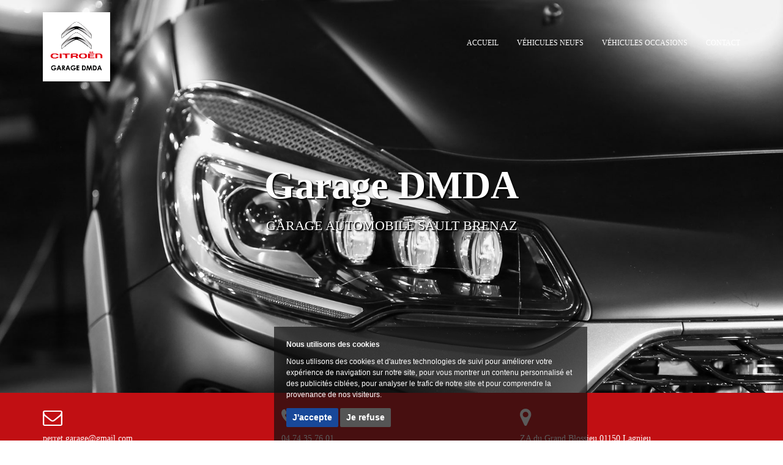

--- FILE ---
content_type: text/html; charset=UTF-8
request_url: https://www.garage-dmda-lagnieu.fr/pp/garage-automobile-sault-brenaz.php
body_size: 3528
content:


<!DOCTYPE html>
<!--[if IE 8 ]><html class="ie ie8" lang="fr"> <![endif]-->
<!--[if (gte IE 9)|!(IE)]><html lang="fr" class="no-js"> <![endif]-->
<html lang="fr">
<head>
<meta charset="UTF-8">
<meta name="viewport" content="width=device-width, initial-scale=1.0">
<meta name="description" content="Garage DMDA - garage automobile Sault brenaz - Situé à Lagnieu dans le département de l'Ain, le Garage DMDA vous accueille pour la vente de véhicules.">
<meta name="author" content="AS&amp;Co Consulting - Garage DMDA">
<meta name="keywords" content="garage automobile Sault brenaz">
<meta name="robot" content="index, follow">

 <!-- Cookie Consent by https://www.FreePrivacyPolicy.com -->
		<script type="text/javascript" src="//www.freeprivacypolicy.com/public/cookie-consent/4.0.0/cookie-consent.js" charset="UTF-8"></script>
		<link rel="stylesheet" type="text/css" href="css/cookies.css" />
		<script type="text/javascript" charset="UTF-8">
			document.addEventListener('DOMContentLoaded', function () {
			cookieconsent.run({"notice_banner_type":"simple","consent_type":"express","palette":"dark","language":"fr","page_load_consent_levels":["strictly-necessary"],"notice_banner_reject_button_hide":false,"preferences_center_close_button_hide":false,"page_refresh_confirmation_buttons":false,"website_name":"","open_preferences_center_selector":"#cookieasco","website_privacy_policy_url":"/mentions-legales.php"});
			});
		</script>
		<!-- Google Analytics -->
		<script type="text/plain" cookie-consent="tracking" async src="https://www.googletagmanager.com/gtag/js?id=UA-66497332-37"></script>
		<script type="text/plain" cookie-consent="tracking">
  			window.dataLayer = window.dataLayer || [];
  			function gtag(){dataLayer.push(arguments);}
  			gtag('js', new Date());
  			gtag('config', 'UA-66497332-37');
		</script>
		<!-- end of Google Analytics-->
		<noscript>Cookie Consent by <a href="https://www.freeprivacypolicy.com/" rel="nofollow noopener">Free Privacy Policy website</a></noscript>
		<!-- End Cookie Consent -->
	
<title>Garage DMDA - garage automobile Sault brenaz</title>

<!-- CSS -->
<!-- Bootstrap core CSS -->
<link href="../assets/bootstrap/css/bootstrap.min.css" rel="stylesheet" media="screen">

<!-- Owl Carousel -->
<link href="../assets/css/owl.theme.css" rel="stylesheet">
<link href="../assets/css/owl.carousel.css" rel="stylesheet">

<!-- Magnific-popup lightbox -->
<link href="../assets/css/magnific-popup.css" rel="stylesheet">

<!-- Simple text rotator -->
<link href="../assets/css/simpletextrotator.css" rel="stylesheet">

<!-- Font Awesome CSS -->
<link href="../assets/css/font-awesome.min.css" rel="stylesheet" media="screen">

<!-- Animate css -->
<link href="../assets/css/animate.css" rel="stylesheet">

<!-- Custom styles CSS -->
<link href="../assets/css/style.css" rel="stylesheet" media="screen">

<!-- Favicon -->
<link rel="shortcut icon" href="../assets/images/logo/favicon.png" type="image/x-icon">
<link rel="icon" href="../assets/images/logo/favicon.png" type="image/x-icon">
</head>
<body>
<div class="wrapper">

<!-- Preloader -->

<div id="preloader">
  <div id="status">
    <div class="status-mes">
      <h4>Garage DMDA</h4>
    </div>
  </div>
</div>

<!-- Navigation start -->

<nav class="navbar navbar-custom navbar-fixed-top" role="navigation">
<div class="container"> 
  
  <!-- Brand and toggle get grouped for better mobile display -->
  <div class="navbar-header">
    <button type="button" class="navbar-toggle" data-toggle="collapse" data-target="#bs-example-navbar-collapse-1"> <span class="sr-only">Toggle navigation</span> <span class="icon-bar"></span> <span class="icon-bar"></span> <span class="icon-bar"></span> </button>
    <div class="navbar-brand responsive"><a title="Accueil - Garage DMDA" href="../index.php"><img alt="Garage DMDA" class="img-responsive" src="../assets/images/logo/logo-dmda.png"></a> </div>
  </div>
  
  <!-- Collect the nav links, forms, and other content for toggling -->
  <div class="collapse navbar-collapse" id="bs-example-navbar-collapse-1">
    <ul class="nav navbar-nav navbar-right">
      <li><a title="Accueil - Garage DMDA" href="../index.php">Accueil</a></li>
      <li><a title="Véhicules Neufs - Garage DMDA" href="http://www.citroen.fr/?gclid=Cj0KEQjwh428BRCnvcyI-5nqjY4BEiQAijebwrUGQ5MnZDW13JJcI0_wbY7nxHIZ_DD4r3mf5vwECd4aAhkc8P8HAQ&dclid=CKbirbaz680CFVKeGwodmB4BOQ">Véhicules neufs</a></li>
      <li><a title="Véhicules occasions - Garage DMDA" href="http://www.citroen-bourgenbresse.fr/occasion-citroen-fr-fr.htm">Véhicules occasions</a></li>
      <li><a title="Contact - Garage DMDA" href="../contact.php">Contact</a></li>
    </ul>
  </div>
  </nav>
  
  <!-- Navigation end --> 
  
  <!-- Intro section start -->
  
  <section id="pp-intro" class="section">
    <div class="container">
      <div class="row">
        <div class="col-md-12">
          <div class="hello wow bounceInDown">
            <h1>Garage DMDA</h1>
            <h3>garage automobile Sault brenaz</h3>
          </div>
         </div>
      </div>
      <!-- .row --> 
      
    </div>
    <!-- .container --> 
    
  </section>
  
  <!-- Intro section end --> 
  
  <!-- Profile contact callout section -->
  
  <section id="profile-contact">
    <div class="container">
      <div class="row">
        <div class="col-sm-4 wow bounceInLeft">
          <div class="profile-item"> <i class="fa fa-envelope-o"></i>
            <h5><a href="mailto:perret.garage@gmail.com">perret.garage@gmail.com</a></h5>
          </div>
        </div>
        <div class="col-sm-4 wow bounceInUp">
          <div class="profile-item"> <i class="fa fa-phone"></i>
            <h5><a href="tel:+33474357601">04 74 35 76 01</a></h5>
          </div>
        </div>
        <div class="col-sm-4 wow bounceInRight">
          <div class="profile-item"> <i class="fa fa-map-marker"></i>
            <h5>ZA du Grand Blossieu 01150 Lagnieu</h5>
          </div>
        </div>
      </div>
      <!-- .row --> 
      
    </div>
    <!-- .container --> 
    
  </section>
  <!-- Profile contact callout section --> 
  
  <!-- Profile section start -->
  
  <section id="profile" class="section">
    <div class="container">
      <div class="row">
        <div class="col-md-12 headline wow bounceInDown">
          <h2>garage automobile Sault brenaz</h2>
          <p>Garage DMDA</p>
        </div>
        <div class="col-md-12 wow bounceInRight">
<p>Situé à Lagnieu dans le département de l'Ain, le Garage DMDA (<strong>garage automobile Sault brenaz</strong>) vous accueille pour la vente de véhicules.
Depuis de nombreuses années, ce sont des professionnels (<strong>garage automobile Sault brenaz</strong>) qualifiés qui vous font part de diverses prestations telles que la vente de véhicules neufs, d'occasion et voitures sans permis de la marque Aixam.
</p><p>Réparateurs agréés, les professionnels (<strong>garage automobile Sault brenaz</strong>) assurent aussi le dépannage et le remorquage de votre voiture en panne.
Pour toute demande d'informations concernant votre automobile et pour un éventuel achat, rendez-vous au Garage DMDA.</p><p>Grâce aux matériels performants au sein de l'atelier, les professionnels (<strong>garage automobile Sault brenaz</strong>) prennent en charge les réparations mécaniques de véhicules toutes marques.
Agent Citroën , ils (<strong>garage automobile Sault brenaz</strong>) vous proposent des véhicules de toutes les gammes de cette marque.
 </p>
		
		</div>
      </div>
      <!-- .row --> 
      
    </div>
    <!-- .container --> 
    
  </section>
  
  <!-- Profile section end --> 
  
  <!-- Contact section start -->
  <section id="contact" class="section">
    <div class="container">
      <div class="row">
        <div class="col-md-12 headline wow bounceInLeft">
          <h2>Contactez-nous !</h2>
          <p>N'hésitez pas à nous contacter pour plus d'informations</p>
        </div>
        <div class="col-md-6 wow bounceInUp">
          <ul class="icon-list">
            <li><i class="fa fa-fw fa-map-marker"></i>ZA du Grand Blossieu 01150 Lagnieu</li>
            <li><i class="fa fa-fw fa-phone"></i><a href="tel:+33474357601">04 74 35 76 01</a></li>
            <li><i class="fa fa-fw fa-fax"></i>04 74 40 11 74</li>
            <li><i class="fa fa-fw fa-envelope-o"></i><a href="mailto:perret.garage@gmail.com">perret.garage@gmail.com</a></li>
            <li><i class="fa fa-fw fa-globe"></i><a href="http://www.garage-dmda-lagnieu.fr/">www.garage-dmda-lagnieu.fr</a></li>
          </ul>
        </div>
        <div class="col-md-6 wow bounceInRight">
          <form id="main-contact-form" class="contact-form" name="contact-form" method="post" action="../assets/php/traitement.php" role="form">
            <div class="row">
              <div class="col-md-12">
                <div class="form-group">
                  <input required type="text" name="name" class="form-control" id="inputname" placeholder="Nom" value="">
                </div>
                <div class="form-group">
                  <input required type="text" name="prenom" class="form-control" id="inputprenom" placeholder="Prénom" value="">
                </div>
                <div class="form-group">
                  <input required type="email" name="email" class="form-control" id="inputemail" placeholder="E-Mail" value="">
                </div>
                <div class="form-group">
                  <input required type="tel" name="tel" class="form-control" id="inputtel" placeholder="Téléphone" value="">
                </div>
                <textarea required id="message" name="message" class="form-control" placeholder="Message..." rows="6"></textarea>
                <label for="checkspam"><b>NE PAS</b> cocher (vérification anti-spam)</label>
                <input type="checkbox" name="antispam" id="checkspam">
                <div class="form-group">
                  <button id="envoyer" type="submit" value="envoyer" name="envoyer" class="btn btn-custom-1"> <i class="fa fa-bullhorn icon-before"></i> Envoyer </button>
                </div>
              </div>
            </div>
          </form>
          <div class="ajax-response"></div>
        </div>
      </div>
      <!-- .row --> 
      
    </div>
    <!-- .container --> 
    
  </section>
  
  <!-- Contact section end --> 
  
  <!-- Footer start -->
  
  <footer id="footer">
    <div class="container">
      <div class="row">
        <div class="col-md-12">
          <p class="copy">&copy;
            2016 - 2026            Garage DMDA - Tous droits réservés - <a title="mentions légales" href="../mentionslegales.php">Mentions Légales</a>. Site réalisé par <a title="As&amp;Co" href="http://www.ascoconsulting.com/">As&amp;Co Consulting</a></p>
        </div>
		<div id="pp" class="col-md-12">
		</div>
      </div>
      <!-- .row --> 
      
    </div>
    <!-- .container --> 
    
  </footer>
  
  <!-- Footer end --> 
  
</div>
<!-- .wrapper --> 

<!-- Javascript files --> 
<!-- jQuery --> 
<script src="../assets/js/jquery-1.11.0.min.js"></script> 
<!-- Bootstrap JS --> 
<script src="../assets/bootstrap/js/bootstrap.min.js"></script> 
<!-- Background slider --> 
<script src="../assets/js/jquery.backstretch.min.js"></script> 
<!-- OwlCarousel --> 
<script src="../assets/js/owl.carousel.min.js"></script> 
<!-- Modal for portfolio --> 
<script src="../assets/js/jquery.magnific-popup.min.js"></script> 
<!-- Text rotator --> 
<script src="../assets/js/jquery.simple-text-rotator.min.js"></script> 
<!-- Waypoints --> 
<script src="../assets/js/jquery.waypoints.js"></script> 
<!-- CountTo  --> 
<script src="../assets/js/jquery.countTo.js"></script> 
<!-- WOW - Reveal Animations When You Scroll --> 
<script src="../assets/js/wow.min.js"></script> 
<!-- Smooth scroll --> 
<script src="../assets/js/smoothscroll.js"></script> 
<!-- Fitvids --> 
<script src="../assets/js/jquery.fitvids.js"></script> 
<!-- Custom scripts --> 
<script src="../assets/js/custom.js"></script>
</body>
</html>
	

--- FILE ---
content_type: text/html; charset=UTF-8
request_url: https://www.garage-dmda-lagnieu.fr/pp/css/cookies.css
body_size: 4229
content:


<!DOCTYPE html>
<html lang="fr">
<head>
<meta charset="UTF-8">
<meta name="viewport" content="width=device-width, initial-scale=1.0">
<meta name="description" content="Garage DMDA - 01150 Lagnieu - Situé à Lagnieu dans le département de l'Ain, le Garage DMDA vous accueille pour la vente de véhicules.">
<meta name="author" content="As&amp;Co Consulting - Garage DMDA">
<meta name="robot" content="index, follow">



<title>Garage DMDA - 01150 Lagnieu</title>

 <!-- Cookie Consent by https://www.FreePrivacyPolicy.com -->
		<script type="text/javascript" src="//www.freeprivacypolicy.com/public/cookie-consent/4.0.0/cookie-consent.js" charset="UTF-8"></script>
		<link rel="stylesheet" type="text/css" href="css/cookies.css" />
		<script type="text/javascript" charset="UTF-8">
			document.addEventListener('DOMContentLoaded', function () {
			cookieconsent.run({"notice_banner_type":"simple","consent_type":"express","palette":"dark","language":"fr","page_load_consent_levels":["strictly-necessary"],"notice_banner_reject_button_hide":false,"preferences_center_close_button_hide":false,"page_refresh_confirmation_buttons":false,"website_name":"","open_preferences_center_selector":"#cookieasco","website_privacy_policy_url":"/mentions-legales.php"});
			});
		</script>
		<!-- Google Analytics -->
		<script type="text/plain" cookie-consent="tracking" async src="https://www.googletagmanager.com/gtag/js?id=UA-66497332-37"></script>
		<script type="text/plain" cookie-consent="tracking">
  			window.dataLayer = window.dataLayer || [];
  			function gtag(){dataLayer.push(arguments);}
  			gtag('js', new Date());
  			gtag('config', 'UA-66497332-37');
		</script>
		<!-- end of Google Analytics-->
		<noscript>Cookie Consent by <a href="https://www.freeprivacypolicy.com/" rel="nofollow noopener">Free Privacy Policy website</a></noscript>
		<!-- End Cookie Consent -->
	
<!-- CSS -->
<!-- Bootstrap core CSS -->
<link href="assets/bootstrap/css/bootstrap.min.css" rel="stylesheet" media="screen">

<!-- Owl Carousel -->
<link href="assets/css/owl.theme.css" rel="stylesheet">
<link href="assets/css/owl.carousel.css" rel="stylesheet">

<!-- Magnific-popup lightbox -->
<link href="assets/css/magnific-popup.css" rel="stylesheet">

<!-- Simple text rotator -->
<link href="assets/css/simpletextrotator.css" rel="stylesheet">

<!-- Font Awesome CSS -->
<link href="assets/css/font-awesome.min.css" rel="stylesheet" media="screen">

<!-- Animate css -->
<link href="assets/css/animate.css" rel="stylesheet">

<!-- Custom styles CSS -->
<link href="assets/css/style.css" rel="stylesheet" media="screen">

<!-- Favicon -->
<link rel="shortcut icon" href="assets/images/logo/favicon.png" type="image/x-icon">
<link rel="icon" href="assets/images/logo/favicon.png" type="image/x-icon">
</head>
<body>
<div class="wrapper">

<!-- Preloader -->

<div id="preloader">
  <div id="status">
    <div class="status-mes">
      <h4>Garage DMDA</h4>
    </div>
  </div>
</div>

<!-- Navigation start -->

<nav class="navbar navbar-custom navbar-fixed-top" role="navigation">
<div class="container"> 
  
  <!-- Brand and toggle get grouped for better mobile display -->
  <div class="navbar-header">
    <button type="button" class="navbar-toggle" data-toggle="collapse" data-target="#bs-example-navbar-collapse-1"> <span class="sr-only">Toggle navigation</span> <span class="icon-bar"></span> <span class="icon-bar"></span> <span class="icon-bar"></span> </button>
    <div class="navbar-brand responsive"><a title="Accueil - Garage DMDA" href="index.php"><img alt="Garage DMDA" class="img-responsive" src="assets/images/logo/logo-dmda.png"></a> </div>
  </div>
  
  <!-- Collect the nav links, forms, and other content for toggling -->
  <div class="collapse navbar-collapse" id="bs-example-navbar-collapse-1">
    <ul class="nav navbar-nav navbar-right">
      <li><a title="Accueil - Garage DMDA" href="index.php">Accueil</a></li>
      <li><a title="Véhicules Neufs - Garage DMDA" href="http://www.citroen.fr/?gclid=Cj0KEQjwh428BRCnvcyI-5nqjY4BEiQAijebwrUGQ5MnZDW13JJcI0_wbY7nxHIZ_DD4r3mf5vwECd4aAhkc8P8HAQ&dclid=CKbirbaz680CFVKeGwodmB4BOQ">Véhicules neufs</a></li>
      <li><a title="Véhicules occasions - Garage DMDA" href="http://www.citroen-bourgenbresse.fr/occasion-citroen-fr-fr.htm">Véhicules occasions</a></li>
      <li><a title="Contact - Garage DMDA" href="contact.php">Contact</a></li>
    </ul>
  </div>
  </div>
  </nav>
  
  <!-- Navigation end --> 
  
  <!-- Intro section start -->
  
  <section id="intro" class="section">
    <div class="container">
      <div class="row">
        <div class="col-md-12">
          <div class="hello wow bounceInDown">
            <h1>Garage DMDA</h1>
            <h3><span class="rotate">ZA du Grand Blossieu 01150 Lagnieu | Tél.: 04 74 35 76 01 | Mail : perret.garage@gmail.com</span></h3>
          </div>
          <a href="#profile">
          <div class="mouse-icon">
            <div class="wheel"></div>
          </div>
          </a> </div>
      </div>
      <!-- .row --> 
      
    </div>
    <!-- .container --> 
    
  </section>
  
  <!-- Intro section end --> 
  
  <!-- Profile contact callout section -->
  
  <section id="profile-contact">
    <div class="container">
      <div class="row">
        <div class="col-sm-4 wow bounceInLeft">
          <div class="profile-item"> <i class="fa fa-envelope-o"></i>
            <h5><a href="mailto:perret.garage@gmail.com">perret.garage@gmail.com</a></h5>
          </div>
        </div>
        <div class="col-sm-4 wow bounceInUp">
          <div class="profile-item"> <i class="fa fa-phone"></i>
            <h5><a href="tel:+33474357601">04 74 35 76 01</a></h5>
          </div>
        </div>
        <div class="col-sm-4 wow bounceInRight">
          <div class="profile-item"> <i class="fa fa-map-marker"></i>
            <h5>ZA du Grand Blossieu 01150 Lagnieu</h5>
          </div>
        </div>
      </div>
      <!-- .row --> 
      
    </div>
    <!-- .container --> 
    
  </section>
  
  <!-- Profile contact callout section --> 
  
  <!-- Profile section start -->
  
  <section id="profile" class="section">
    <div class="container">
      <div class="row">
        <div class="col-md-12 headline wow bounceInDown">
          <h2>Bienvenue au garage DMDA</h2>
        </div>
        <div id="slide" class="col-md-6 hidden-xs wow bounceInLeft">
          
          <img class="img-responsive" src="assets/images/garage/garage.jpg" alt="Garage - Garage DMDA">

  
        </div>
        <div class="col-md-6 col-sm-12 wow bounceInRight">
          <h3>Votre agent Citroën à Lagnieu</h3>
          <p>Situé à Lagnieu dans le département de l'Ain, le Garage DMDA vous accueille pour la vente de véhicules.</p>
          <p>Depuis de nombreuses années, ce sont des professionnels qualifiés qui vous font part de diverses prestations telles que la vente de véhicules neufs, d'occasion et voitures sans permis de la marque Aixam.</p>
          <p>Grâce aux matériels performants au sein de l'atelier, les professionnels prennent en charge les réparations mécaniques de véhicules toutes marques.</p>
          <p>Agent Citroën , ils vous proposent des véhicules de toutes les gammes de cette marque.</p>
          <p>Réparateurs agréés, les professionnels assurent aussi le dépannage et le remorquage de votre voiture en panne.</p>
          <p>Pour toute demande d'informations concernant votre automobile et pour un éventuel achat, rendez-vous au Garage DMDA.</p>
        </div>
      </div>
      <!-- .row --> 
      
    </div>
    <!-- .container --> 
    
  </section>
  
  <!-- Profile section end --> 
  
  <!-- Callout section start -->
  
  <section id="stats" class="callout">
    <div class="container">
      <div class="row">
        <div class="col-md-3 col-sm-12 hidden-xs wow bounceInLeft">
          <h3>Nos Marques</h3>
        </div>
        <div class="col-md-offset-3 col-md-3 col-sm-4 wow bounceInUp">
          <div class="logo-marque"> <img src="assets/images/logo/logo-citroen.png" alt="Logo Citroen" class="logo-responsive img-center"/> </div>
        </div>
        <div class="col-md-3 col-sm-4 wow bounceInRight">
          <div class="logo-marque"> <img src="assets/images/logo/logo-aixam.png" alt="logo Aixam" class="logo-responsive img-center"/> </div>
        </div>
      </div>
      <!-- .row --> 
      
    </div>
    <!-- .container --> 
    
  </section>
  
  <!-- Callout section end --> 
  
  <!-- Services section start -->
  
  <section id="services" class="section">
    <div class="container">
      <div class="row">
        <div class="col-md-12 headline wow bounceInDown">
          <h2>Notre Garage</h2>
          <p>Réparateur agréé Citroën et Voiture sans permis</p>
        </div>
        <div class="col-md-12">
          <div class="row">
            <div class="col-sm-4 wow bounceInLeft">
              <div class="service">
                <div class="icon"> <i class="fa fa-car"></i> </div>
                <h4>Vente</h4>
                <div class="text">
                  <ul>
                    <li>Véhicules neufs</li>
                    <li>Véhicules occasions</li>
                    <li>Voiture sans permis</li>
                  </ul>
                </div>
              </div>
            </div>
            <div class="col-sm-4 wow bounceInUp">
              <div class="service">
                <div class="icon"> <i class="fa fa-wrench"></i> </div>
                <h4>Dépannage</h4>
                <div class="text">
                  <ul>
                    <li>Dépannage</li>
                    <li>Remorquage</li>
                  </ul>
                </div>
              </div>
            </div>
            <div class="col-sm-4 wow bounceInRight">
              <div class="service">
                <div class="icon"> <i class="fa fa-cog"></i> </div>
                <h4>Réparation</h4>
                <div class="text">
                  <ul>
                    <li>Réparations mécaniques</li>
                    <li>Réparations toutes marques</li>
                  </ul>
                </div>
              </div>
            </div>
          </div>
          <!-- .row --> 
          
        </div>
        <!-- .col-md-12 --> 
        
      </div>
      <!-- .row --> 
      
    </div>
    <!-- .container --> 
    
  </section>
  
  <!-- Services section end --> 
  
  <!-- Contact section start -->
  
  <section id="contact" class="section">
    <div class="container">
      <div class="row">
        <div class="col-md-12 headline wow bounceInLeft">
          <h2>Contactez-nous !</h2>
          <p>N'hésitez pas à nous contacter pour plus d'informations</p>
        </div>
        <div class="col-md-6 wow bounceInUp">
          <ul class="icon-list">
            <li><i class="fa fa-fw fa-map-marker"></i>ZA du Grand Blossieu 01150 Lagnieu</li>
            <li><i class="fa fa-fw fa-phone"></i><a href="tel:+33474357601">04 74 35 76 01</a></li>
            <li><i class="fa fa-fw fa-fax"></i>04 74 40 11 74</li>
            <li><i class="fa fa-fw fa-envelope-o"></i><a href="mailto:perret.garage@gmail.com">perret.garage@gmail.com</a></li>
            <li><i class="fa fa-fw fa-globe"></i><a href="http://www.garage-dmda-lagnieu.fr/">www.garage-dmda-lagnieu.fr</a></li>
          </ul>
        </div>
        <div class="col-md-6 wow bounceInRight">
          <form id="main-contact-form" class="contact-form" name="contact-form" method="post" action="assets/php/traitement.php" role="form">
            <div class="row">
              <div class="col-md-12">
                <div class="form-group">
                  <input required type="text" name="name" class="form-control" id="inputname" placeholder="Nom" value="">
                </div>
                <div class="form-group">
                  <input required type="text" name="prenom" class="form-control" id="inputprenom" placeholder="Prénom" value="">
                </div>
                <div class="form-group">
                  <input required type="email" name="email" class="form-control" id="inputemail" placeholder="E-Mail" value="">
                </div>
                <div class="form-group">
                  <input required type="tel" name="tel" class="form-control" id="inputtel" placeholder="Téléphone" value="">
                </div>
                <textarea required id="message" name="message" class="form-control" placeholder="Message..." rows="6"></textarea>
                <label for="checkspam"><b>NE PAS</b> cocher (vérification anti-spam)</label>
                <input type="checkbox" name="antispam" id="checkspam" checked>
                <div class="form-group">
                  <button id="envoyer" type="submit" value="envoyer" name="envoyer" class="btn btn-custom-1"> <i class="fa fa-bullhorn icon-before"></i> Envoyer </button>
                </div>
              </div>
            </div>
          </form>
          <div class="ajax-response"></div>
        </div>
      </div>
      <!-- .row --> 
      
    </div>
    <!-- .container --> 
    
  </section>
  
  <!-- Contact section end --> 
  
  <!-- Footer start -->
  
  <footer id="footer">
    <div class="container">
      <div class="row">
        <div class="col-md-12">
          <p class="copy">&copy;
            2016 - 2026            Garage DMDA - Tous droits réservés - <a title="mentions légales" href="mentionslegales.php">Mentions Légales</a>. Site réalisé par <a title="As&amp;Co" href="http://www.ascoconsulting.com/">As&amp;Co Consulting</a></p>
        </div>
        <div id="pp" class="col-md-12"> <a href="pp/citroen-lagnieu.php">Citroen Lagnieu</a> <a href="pp/citroen-sault-brenaz.php">Citroen Sault brenaz</a> <a href="pp/citroen-leyment.php">Citroen Leyment</a> <a href="pp/citroen-vaux-en-bugey.php">Citroen Vaux en bugey</a> <a href="pp/citroen-saint-sorlin-en-bugey.php">Citroen Saint sorlin en bugey</a> <a href="pp/garage-automobile-lagnieu.php">Garage automobile Lagnieu</a> <a href="pp/garage-automobile-sault-brenaz.php">Garage automobile Sault brenaz</a> <a href="pp/garage-automobile-leyment.php">Garage automobile Leyment</a> <a href="pp/garage-automobile-vaux-en-bugey.php">Garage automobile Vaux en bugey</a> <a href="pp/garage-automobile-saint-sorlin-en-bugey.php">Garage automobile Saint sorlin en bugey</a> <a href="pp/reparation-toutes-marques-lagnieu.php">Reparation toutes marques Lagnieu</a> <a href="pp/reparation-toutes-marques-sault-brenaz.php">Reparation toutes marques Sault brenaz</a> <a href="pp/reparation-toutes-marques-leyment.php">Reparation toutes marques Leyment</a> <a href="pp/reparation-toutes-marques-vaux-en-bugey.php">Reparation toutes marques Vaux en bugey</a> <a href="pp/reparation-toutes-marques-saint-sorlin-en-bugey.php">Reparation toutes marques Saint sorlin en bugey</a> <a href="pp/vehicules-neufs-lagnieu.php">Vehicules neufs Lagnieu</a> <a href="pp/vehicules-neufs-sault-brenaz.php">Vehicules neufs Sault brenaz</a> <a href="pp/vehicules-neufs-leyment.php">Vehicules neufs Leyment</a> <a href="pp/vehicules-neufs-vaux-en-bugey.php">Vehicules neufs Vaux en bugey</a> <a href="pp/vehicules-neufs-saint-sorlin-en-bugey.php">Vehicules neufs Saint sorlin en bugey</a> <a href="pp/vehicules-occasions-lagnieu.php">Vehicules occasions Lagnieu</a> <a href="pp/vehicules-occasions-sault-brenaz.php">Vehicules occasions Sault brenaz</a> <a href="pp/vehicules-occasions-leyment.php">Vehicules occasions Leyment</a> <a href="pp/vehicules-occasions-vaux-en-bugey.php">Vehicules occasions Vaux en bugey</a> <a href="pp/vehicules-occasions-saint-sorlin-en-bugey.php">Vehicules occasions Saint sorlin en bugey</a> <a href="pp/depannage-lagnieu.php">Depannage Lagnieu</a> <a href="pp/depannage-sault-brenaz.php">Depannage Sault brenaz</a> <a href="pp/depannage-leyment.php">Depannage Leyment</a> <a href="pp/depannage-vaux-en-bugey.php">Depannage Vaux en bugey</a> <a href="pp/depannage-saint-sorlin-en-bugey.php">Depannage Saint sorlin en bugey</a> </div>
      </div>
      <!-- .row --> 
      
    </div>
    <!-- .container --> 
    
  </footer>
  
  <!-- Footer end --> 
  
</div>
<!-- .wrapper --> 

<!-- Javascript files -->
	<!-- jQuery -->
	<script src="assets/js/jquery-1.11.0.min.js"></script>
	<!-- Bootstrap JS -->
	<script src="assets/bootstrap/js/bootstrap.min.js"></script>
	<!-- Background slider -->
	<script src="assets/js/jquery.backstretch.min.js"></script>
	<!-- Modal for portfolio -->
	<script src="assets/js/jquery.magnific-popup.min.js"></script>
	<!-- Text rotator -->
	<script src="assets/js/jquery.simple-text-rotator.min.js"></script>
	<!-- Waypoints -->
	<script src="assets/js/jquery.waypoints.js"></script>
	<!-- CountTo  -->
	<script src="assets/js/jquery.countTo.js"></script>
	<!-- WOW - Reveal Animations When You Scroll -->
	<script src="assets/js/wow.min.js"></script>   
	<!-- Smooth scroll -->
	<script src="assets/js/smoothscroll.js"></script>
	<!-- Fitvids -->
	<script src="assets/js/jquery.fitvids.js"></script>
	<!-- Custom scripts -->
	<script src="assets/js/custom.js"></script>



</body>
</html>

--- FILE ---
content_type: text/html; charset=UTF-8
request_url: https://www.garage-dmda-lagnieu.fr/assets/js/owl.carousel.min.js
body_size: 4229
content:


<!DOCTYPE html>
<html lang="fr">
<head>
<meta charset="UTF-8">
<meta name="viewport" content="width=device-width, initial-scale=1.0">
<meta name="description" content="Garage DMDA - 01150 Lagnieu - Situé à Lagnieu dans le département de l'Ain, le Garage DMDA vous accueille pour la vente de véhicules.">
<meta name="author" content="As&amp;Co Consulting - Garage DMDA">
<meta name="robot" content="index, follow">



<title>Garage DMDA - 01150 Lagnieu</title>

 <!-- Cookie Consent by https://www.FreePrivacyPolicy.com -->
		<script type="text/javascript" src="//www.freeprivacypolicy.com/public/cookie-consent/4.0.0/cookie-consent.js" charset="UTF-8"></script>
		<link rel="stylesheet" type="text/css" href="css/cookies.css" />
		<script type="text/javascript" charset="UTF-8">
			document.addEventListener('DOMContentLoaded', function () {
			cookieconsent.run({"notice_banner_type":"simple","consent_type":"express","palette":"dark","language":"fr","page_load_consent_levels":["strictly-necessary"],"notice_banner_reject_button_hide":false,"preferences_center_close_button_hide":false,"page_refresh_confirmation_buttons":false,"website_name":"","open_preferences_center_selector":"#cookieasco","website_privacy_policy_url":"/mentions-legales.php"});
			});
		</script>
		<!-- Google Analytics -->
		<script type="text/plain" cookie-consent="tracking" async src="https://www.googletagmanager.com/gtag/js?id=UA-66497332-37"></script>
		<script type="text/plain" cookie-consent="tracking">
  			window.dataLayer = window.dataLayer || [];
  			function gtag(){dataLayer.push(arguments);}
  			gtag('js', new Date());
  			gtag('config', 'UA-66497332-37');
		</script>
		<!-- end of Google Analytics-->
		<noscript>Cookie Consent by <a href="https://www.freeprivacypolicy.com/" rel="nofollow noopener">Free Privacy Policy website</a></noscript>
		<!-- End Cookie Consent -->
	
<!-- CSS -->
<!-- Bootstrap core CSS -->
<link href="assets/bootstrap/css/bootstrap.min.css" rel="stylesheet" media="screen">

<!-- Owl Carousel -->
<link href="assets/css/owl.theme.css" rel="stylesheet">
<link href="assets/css/owl.carousel.css" rel="stylesheet">

<!-- Magnific-popup lightbox -->
<link href="assets/css/magnific-popup.css" rel="stylesheet">

<!-- Simple text rotator -->
<link href="assets/css/simpletextrotator.css" rel="stylesheet">

<!-- Font Awesome CSS -->
<link href="assets/css/font-awesome.min.css" rel="stylesheet" media="screen">

<!-- Animate css -->
<link href="assets/css/animate.css" rel="stylesheet">

<!-- Custom styles CSS -->
<link href="assets/css/style.css" rel="stylesheet" media="screen">

<!-- Favicon -->
<link rel="shortcut icon" href="assets/images/logo/favicon.png" type="image/x-icon">
<link rel="icon" href="assets/images/logo/favicon.png" type="image/x-icon">
</head>
<body>
<div class="wrapper">

<!-- Preloader -->

<div id="preloader">
  <div id="status">
    <div class="status-mes">
      <h4>Garage DMDA</h4>
    </div>
  </div>
</div>

<!-- Navigation start -->

<nav class="navbar navbar-custom navbar-fixed-top" role="navigation">
<div class="container"> 
  
  <!-- Brand and toggle get grouped for better mobile display -->
  <div class="navbar-header">
    <button type="button" class="navbar-toggle" data-toggle="collapse" data-target="#bs-example-navbar-collapse-1"> <span class="sr-only">Toggle navigation</span> <span class="icon-bar"></span> <span class="icon-bar"></span> <span class="icon-bar"></span> </button>
    <div class="navbar-brand responsive"><a title="Accueil - Garage DMDA" href="index.php"><img alt="Garage DMDA" class="img-responsive" src="assets/images/logo/logo-dmda.png"></a> </div>
  </div>
  
  <!-- Collect the nav links, forms, and other content for toggling -->
  <div class="collapse navbar-collapse" id="bs-example-navbar-collapse-1">
    <ul class="nav navbar-nav navbar-right">
      <li><a title="Accueil - Garage DMDA" href="index.php">Accueil</a></li>
      <li><a title="Véhicules Neufs - Garage DMDA" href="http://www.citroen.fr/?gclid=Cj0KEQjwh428BRCnvcyI-5nqjY4BEiQAijebwrUGQ5MnZDW13JJcI0_wbY7nxHIZ_DD4r3mf5vwECd4aAhkc8P8HAQ&dclid=CKbirbaz680CFVKeGwodmB4BOQ">Véhicules neufs</a></li>
      <li><a title="Véhicules occasions - Garage DMDA" href="http://www.citroen-bourgenbresse.fr/occasion-citroen-fr-fr.htm">Véhicules occasions</a></li>
      <li><a title="Contact - Garage DMDA" href="contact.php">Contact</a></li>
    </ul>
  </div>
  </div>
  </nav>
  
  <!-- Navigation end --> 
  
  <!-- Intro section start -->
  
  <section id="intro" class="section">
    <div class="container">
      <div class="row">
        <div class="col-md-12">
          <div class="hello wow bounceInDown">
            <h1>Garage DMDA</h1>
            <h3><span class="rotate">ZA du Grand Blossieu 01150 Lagnieu | Tél.: 04 74 35 76 01 | Mail : perret.garage@gmail.com</span></h3>
          </div>
          <a href="#profile">
          <div class="mouse-icon">
            <div class="wheel"></div>
          </div>
          </a> </div>
      </div>
      <!-- .row --> 
      
    </div>
    <!-- .container --> 
    
  </section>
  
  <!-- Intro section end --> 
  
  <!-- Profile contact callout section -->
  
  <section id="profile-contact">
    <div class="container">
      <div class="row">
        <div class="col-sm-4 wow bounceInLeft">
          <div class="profile-item"> <i class="fa fa-envelope-o"></i>
            <h5><a href="mailto:perret.garage@gmail.com">perret.garage@gmail.com</a></h5>
          </div>
        </div>
        <div class="col-sm-4 wow bounceInUp">
          <div class="profile-item"> <i class="fa fa-phone"></i>
            <h5><a href="tel:+33474357601">04 74 35 76 01</a></h5>
          </div>
        </div>
        <div class="col-sm-4 wow bounceInRight">
          <div class="profile-item"> <i class="fa fa-map-marker"></i>
            <h5>ZA du Grand Blossieu 01150 Lagnieu</h5>
          </div>
        </div>
      </div>
      <!-- .row --> 
      
    </div>
    <!-- .container --> 
    
  </section>
  
  <!-- Profile contact callout section --> 
  
  <!-- Profile section start -->
  
  <section id="profile" class="section">
    <div class="container">
      <div class="row">
        <div class="col-md-12 headline wow bounceInDown">
          <h2>Bienvenue au garage DMDA</h2>
        </div>
        <div id="slide" class="col-md-6 hidden-xs wow bounceInLeft">
          
          <img class="img-responsive" src="assets/images/garage/garage.jpg" alt="Garage - Garage DMDA">

  
        </div>
        <div class="col-md-6 col-sm-12 wow bounceInRight">
          <h3>Votre agent Citroën à Lagnieu</h3>
          <p>Situé à Lagnieu dans le département de l'Ain, le Garage DMDA vous accueille pour la vente de véhicules.</p>
          <p>Depuis de nombreuses années, ce sont des professionnels qualifiés qui vous font part de diverses prestations telles que la vente de véhicules neufs, d'occasion et voitures sans permis de la marque Aixam.</p>
          <p>Grâce aux matériels performants au sein de l'atelier, les professionnels prennent en charge les réparations mécaniques de véhicules toutes marques.</p>
          <p>Agent Citroën , ils vous proposent des véhicules de toutes les gammes de cette marque.</p>
          <p>Réparateurs agréés, les professionnels assurent aussi le dépannage et le remorquage de votre voiture en panne.</p>
          <p>Pour toute demande d'informations concernant votre automobile et pour un éventuel achat, rendez-vous au Garage DMDA.</p>
        </div>
      </div>
      <!-- .row --> 
      
    </div>
    <!-- .container --> 
    
  </section>
  
  <!-- Profile section end --> 
  
  <!-- Callout section start -->
  
  <section id="stats" class="callout">
    <div class="container">
      <div class="row">
        <div class="col-md-3 col-sm-12 hidden-xs wow bounceInLeft">
          <h3>Nos Marques</h3>
        </div>
        <div class="col-md-offset-3 col-md-3 col-sm-4 wow bounceInUp">
          <div class="logo-marque"> <img src="assets/images/logo/logo-citroen.png" alt="Logo Citroen" class="logo-responsive img-center"/> </div>
        </div>
        <div class="col-md-3 col-sm-4 wow bounceInRight">
          <div class="logo-marque"> <img src="assets/images/logo/logo-aixam.png" alt="logo Aixam" class="logo-responsive img-center"/> </div>
        </div>
      </div>
      <!-- .row --> 
      
    </div>
    <!-- .container --> 
    
  </section>
  
  <!-- Callout section end --> 
  
  <!-- Services section start -->
  
  <section id="services" class="section">
    <div class="container">
      <div class="row">
        <div class="col-md-12 headline wow bounceInDown">
          <h2>Notre Garage</h2>
          <p>Réparateur agréé Citroën et Voiture sans permis</p>
        </div>
        <div class="col-md-12">
          <div class="row">
            <div class="col-sm-4 wow bounceInLeft">
              <div class="service">
                <div class="icon"> <i class="fa fa-car"></i> </div>
                <h4>Vente</h4>
                <div class="text">
                  <ul>
                    <li>Véhicules neufs</li>
                    <li>Véhicules occasions</li>
                    <li>Voiture sans permis</li>
                  </ul>
                </div>
              </div>
            </div>
            <div class="col-sm-4 wow bounceInUp">
              <div class="service">
                <div class="icon"> <i class="fa fa-wrench"></i> </div>
                <h4>Dépannage</h4>
                <div class="text">
                  <ul>
                    <li>Dépannage</li>
                    <li>Remorquage</li>
                  </ul>
                </div>
              </div>
            </div>
            <div class="col-sm-4 wow bounceInRight">
              <div class="service">
                <div class="icon"> <i class="fa fa-cog"></i> </div>
                <h4>Réparation</h4>
                <div class="text">
                  <ul>
                    <li>Réparations mécaniques</li>
                    <li>Réparations toutes marques</li>
                  </ul>
                </div>
              </div>
            </div>
          </div>
          <!-- .row --> 
          
        </div>
        <!-- .col-md-12 --> 
        
      </div>
      <!-- .row --> 
      
    </div>
    <!-- .container --> 
    
  </section>
  
  <!-- Services section end --> 
  
  <!-- Contact section start -->
  
  <section id="contact" class="section">
    <div class="container">
      <div class="row">
        <div class="col-md-12 headline wow bounceInLeft">
          <h2>Contactez-nous !</h2>
          <p>N'hésitez pas à nous contacter pour plus d'informations</p>
        </div>
        <div class="col-md-6 wow bounceInUp">
          <ul class="icon-list">
            <li><i class="fa fa-fw fa-map-marker"></i>ZA du Grand Blossieu 01150 Lagnieu</li>
            <li><i class="fa fa-fw fa-phone"></i><a href="tel:+33474357601">04 74 35 76 01</a></li>
            <li><i class="fa fa-fw fa-fax"></i>04 74 40 11 74</li>
            <li><i class="fa fa-fw fa-envelope-o"></i><a href="mailto:perret.garage@gmail.com">perret.garage@gmail.com</a></li>
            <li><i class="fa fa-fw fa-globe"></i><a href="http://www.garage-dmda-lagnieu.fr/">www.garage-dmda-lagnieu.fr</a></li>
          </ul>
        </div>
        <div class="col-md-6 wow bounceInRight">
          <form id="main-contact-form" class="contact-form" name="contact-form" method="post" action="assets/php/traitement.php" role="form">
            <div class="row">
              <div class="col-md-12">
                <div class="form-group">
                  <input required type="text" name="name" class="form-control" id="inputname" placeholder="Nom" value="">
                </div>
                <div class="form-group">
                  <input required type="text" name="prenom" class="form-control" id="inputprenom" placeholder="Prénom" value="">
                </div>
                <div class="form-group">
                  <input required type="email" name="email" class="form-control" id="inputemail" placeholder="E-Mail" value="">
                </div>
                <div class="form-group">
                  <input required type="tel" name="tel" class="form-control" id="inputtel" placeholder="Téléphone" value="">
                </div>
                <textarea required id="message" name="message" class="form-control" placeholder="Message..." rows="6"></textarea>
                <label for="checkspam"><b>NE PAS</b> cocher (vérification anti-spam)</label>
                <input type="checkbox" name="antispam" id="checkspam" checked>
                <div class="form-group">
                  <button id="envoyer" type="submit" value="envoyer" name="envoyer" class="btn btn-custom-1"> <i class="fa fa-bullhorn icon-before"></i> Envoyer </button>
                </div>
              </div>
            </div>
          </form>
          <div class="ajax-response"></div>
        </div>
      </div>
      <!-- .row --> 
      
    </div>
    <!-- .container --> 
    
  </section>
  
  <!-- Contact section end --> 
  
  <!-- Footer start -->
  
  <footer id="footer">
    <div class="container">
      <div class="row">
        <div class="col-md-12">
          <p class="copy">&copy;
            2016 - 2026            Garage DMDA - Tous droits réservés - <a title="mentions légales" href="mentionslegales.php">Mentions Légales</a>. Site réalisé par <a title="As&amp;Co" href="http://www.ascoconsulting.com/">As&amp;Co Consulting</a></p>
        </div>
        <div id="pp" class="col-md-12"> <a href="pp/citroen-lagnieu.php">Citroen Lagnieu</a> <a href="pp/citroen-sault-brenaz.php">Citroen Sault brenaz</a> <a href="pp/citroen-leyment.php">Citroen Leyment</a> <a href="pp/citroen-vaux-en-bugey.php">Citroen Vaux en bugey</a> <a href="pp/citroen-saint-sorlin-en-bugey.php">Citroen Saint sorlin en bugey</a> <a href="pp/garage-automobile-lagnieu.php">Garage automobile Lagnieu</a> <a href="pp/garage-automobile-sault-brenaz.php">Garage automobile Sault brenaz</a> <a href="pp/garage-automobile-leyment.php">Garage automobile Leyment</a> <a href="pp/garage-automobile-vaux-en-bugey.php">Garage automobile Vaux en bugey</a> <a href="pp/garage-automobile-saint-sorlin-en-bugey.php">Garage automobile Saint sorlin en bugey</a> <a href="pp/reparation-toutes-marques-lagnieu.php">Reparation toutes marques Lagnieu</a> <a href="pp/reparation-toutes-marques-sault-brenaz.php">Reparation toutes marques Sault brenaz</a> <a href="pp/reparation-toutes-marques-leyment.php">Reparation toutes marques Leyment</a> <a href="pp/reparation-toutes-marques-vaux-en-bugey.php">Reparation toutes marques Vaux en bugey</a> <a href="pp/reparation-toutes-marques-saint-sorlin-en-bugey.php">Reparation toutes marques Saint sorlin en bugey</a> <a href="pp/vehicules-neufs-lagnieu.php">Vehicules neufs Lagnieu</a> <a href="pp/vehicules-neufs-sault-brenaz.php">Vehicules neufs Sault brenaz</a> <a href="pp/vehicules-neufs-leyment.php">Vehicules neufs Leyment</a> <a href="pp/vehicules-neufs-vaux-en-bugey.php">Vehicules neufs Vaux en bugey</a> <a href="pp/vehicules-neufs-saint-sorlin-en-bugey.php">Vehicules neufs Saint sorlin en bugey</a> <a href="pp/vehicules-occasions-lagnieu.php">Vehicules occasions Lagnieu</a> <a href="pp/vehicules-occasions-sault-brenaz.php">Vehicules occasions Sault brenaz</a> <a href="pp/vehicules-occasions-leyment.php">Vehicules occasions Leyment</a> <a href="pp/vehicules-occasions-vaux-en-bugey.php">Vehicules occasions Vaux en bugey</a> <a href="pp/vehicules-occasions-saint-sorlin-en-bugey.php">Vehicules occasions Saint sorlin en bugey</a> <a href="pp/depannage-lagnieu.php">Depannage Lagnieu</a> <a href="pp/depannage-sault-brenaz.php">Depannage Sault brenaz</a> <a href="pp/depannage-leyment.php">Depannage Leyment</a> <a href="pp/depannage-vaux-en-bugey.php">Depannage Vaux en bugey</a> <a href="pp/depannage-saint-sorlin-en-bugey.php">Depannage Saint sorlin en bugey</a> </div>
      </div>
      <!-- .row --> 
      
    </div>
    <!-- .container --> 
    
  </footer>
  
  <!-- Footer end --> 
  
</div>
<!-- .wrapper --> 

<!-- Javascript files -->
	<!-- jQuery -->
	<script src="assets/js/jquery-1.11.0.min.js"></script>
	<!-- Bootstrap JS -->
	<script src="assets/bootstrap/js/bootstrap.min.js"></script>
	<!-- Background slider -->
	<script src="assets/js/jquery.backstretch.min.js"></script>
	<!-- Modal for portfolio -->
	<script src="assets/js/jquery.magnific-popup.min.js"></script>
	<!-- Text rotator -->
	<script src="assets/js/jquery.simple-text-rotator.min.js"></script>
	<!-- Waypoints -->
	<script src="assets/js/jquery.waypoints.js"></script>
	<!-- CountTo  -->
	<script src="assets/js/jquery.countTo.js"></script>
	<!-- WOW - Reveal Animations When You Scroll -->
	<script src="assets/js/wow.min.js"></script>   
	<!-- Smooth scroll -->
	<script src="assets/js/smoothscroll.js"></script>
	<!-- Fitvids -->
	<script src="assets/js/jquery.fitvids.js"></script>
	<!-- Custom scripts -->
	<script src="assets/js/custom.js"></script>



</body>
</html>

--- FILE ---
content_type: text/css
request_url: https://www.garage-dmda-lagnieu.fr/assets/css/style.css
body_size: 3406
content:
/**
 * Support: web-master72@yandex.ru;
 * Author: web-master72
 * 
 *
/* ---------------------------------------------- /*
 * General styles
/* ---------------------------------------------- */

.freeprivacypolicy-com---nb-simple {right: 25%!important;max-width: 40%!important;}.cc-nb-main-container {padding: 2rem!important;}.freeprivacypolicy-com---palette-dark.freeprivacypolicy-com---nb {background-color: #111111b0!important;}.cc-nb-text {font-size: 12px!important;}.cc-nb-title { font-size: 12px!important;}.cc-nb-reject{background-color:#555!important;color:white!important;}.cc-nb-okagree{background-color:#184899!important;color:white!important;}.cc-nb-changep{display:none;}

@import url(http://fonts.googleapis.com/css?family=Montserrat:400,700);
@import url(http://fonts.googleapis.com/css?family=Raleway:400,300,700);

@-webkit-keyframes pp{ 
	from { opacity: 0; filter: alpha(opacity = 0); -moz-opacity: 0; } 
	99% { opacity: 0; filter: alpha(opacity = 0); -moz-opacity: 0; }
	to { opacity: 1; filter: alpha(opacity = 100); -moz-opacity: 1; } 
}
@-moz-keyframes pp{ 
from { opacity: 0; filter: alpha(opacity = 0); -moz-opacity: 0; } 
	99% { opacity: 0; filter: alpha(opacity = 0); -moz-opacity: 0; }
	to { opacity: 1; filter: alpha(opacity = 100); -moz-opacity: 1; } 
} 
@-ms-keyframes pp{
from { opacity: 0; filter: alpha(opacity = 0); -moz-opacity: 0; } 
	99% { opacity: 0; filter: alpha(opacity = 0); -moz-opacity: 0; }
	to { opacity: 1; filter: alpha(opacity = 100); -moz-opacity: 1; } 
} 
@-o-keyframes pp{
from { opacity: 0; filter: alpha(opacity = 0); -moz-opacity: 0; } 
	99% { opacity: 0; filter: alpha(opacity = 0); -moz-opacity: 0; }
	to { opacity: 1; filter: alpha(opacity = 100); -moz-opacity: 1; } 
} 
@keyframes pp{ 
from { opacity: 0; filter: alpha(opacity = 0); -moz-opacity: 0; } 
	99% { opacity: 0; filter: alpha(opacity = 0); -moz-opacity: 0; }
	to { opacity: 1; filter: alpha(opacity = 100); -moz-opacity: 1; } 
} 



body {
	font: 300 15px/1.6 'Raleway', serif, sans-serif;
	color: #545454;
}

img {
	max-width: 100%;
	height: auto;
}

a {
	color: #c10f13;
}

a:hover {
	color: #C4C4C4;
}

.logo-responsive{
	max-width:150px;
	height:auto;
	display:block;
}

.img-center{
	margin:0 auto;
}

/* ---------------------------------------------- /*
 * Typography
/* ---------------------------------------------- */

h1, h2, h3, h4, h5, h6 {
	font: 400 46px/1.2 'Montserrat', serif, sans-serif;
	margin: 5px 0 5px;
	color: #222;
}

h1 {
	font-size: 64px;
	font-weight: 700;
	margin: 5px 0 15px;
}

h2 {
	font-size: 40px;
	font-weight: 700;
}

h3 {
	font-size: 22px;
	text-transform: uppercase;
	margin: 5px 0 15px;
}

h4 {
	font-size: 16px;
	margin: 5px 0 10px;
}

h5 {
	font-size: 14px;
}

h6 {
	font-size: 13px;
}

/* ---------------------------------------------- /*
 * Transition elsements
/* ---------------------------------------------- */

a,
.btn,
.navbar,
.form-control,
.portfolio-item-description {
	-webkit-transition: all 0.125s ease-in-out 0s;
	   -moz-transition: all 0.125s ease-in-out 0s;
		-ms-transition: all 0.125s ease-in-out 0s;
		 -o-transition: all 0.125s ease-in-out 0s;
			transition: all 0.125s ease-in-out 0s;
}

.portfolio-item-preview {
	-webkit-transition: all 0.3s ease-in-out 0s;
	   -moz-transition: all 0.3s ease-in-out 0s;
		-ms-transition: all 0.3s ease-in-out 0s;
		 -o-transition: all 0.3s ease-in-out 0s;
			transition: all 0.3s ease-in-out 0s;
}

/* ---------------------------------------------- /*
 * Reset box-shadow
/* ---------------------------------------------- */

.btn,
.panel,
.progress,
.form-control,
.modal-content,
.form-control:hover, 
.form-control:focus {
	-webkit-box-shadow: none;
			box-shadow: none;
}

/* ---------------------------------------------- /*
 * Reset border-radius
/* ---------------------------------------------- */

.btn,
.label,
.alert,
.avatar,
.progress,
.form-control,
.modal-content,
.panel-group .panel,
.widget-social li a {
	-webkit-border-radius: 3px;
	   -moz-border-radius: 3px;
		 -o-border-radius: 3px;
			border-radius: 3px;
}

/* ---------------------------------------------- /*
 * Inputs styles
/* ---------------------------------------------- */

.form-control {
	background: #FFF;
	border: 2px solid #C4C4C4;
	height: 54px;
	font-size: 14px;
	padding: 15px;
	color: #777;
}

.input-lg, .form-horizontal .form-group-lg .form-control {
	height: 62px;
}

.input-sm, .form-horizontal .form-group-sm .form-control {
	height: 40px;
	font-size: 12px;
}

/* ---------------------------------------------- /*
 * Custom button style
/* ---------------------------------------------- */

.btn {
	font-weight: 700;
	font-size: 14px;
	padding: 17px 27px;
	border: 0;
}

.btn:hover, .btn:focus, .btn:active, .btn.active {
	outline: inherit !important;
}

/* Button icons */

.btn .icon-before {
	margin-right: 6px;
}

.btn .icon-after {
	margin-left: 6px;
}

/* Button size */

.btn-lg, .btn-group-lg > .btn {
	padding: 22px 24px;
	font-size: 14px;
}

.btn-sm, .btn-group-sm > .btn {
	padding: 11px 18px;
	font-weight: 400;
	font-size: 12px;
}

.btn-xs, .btn-group-xs > .btn {
	padding: 7px 14px;
	font-size: 10px;
}

.btn-list .btn {
	margin-bottom: 5px;
}

/* Button types*/

.btn-default {
	background: #EEEEEE;
}

.btn-custom-1, .btn-custom-2 {
	background: transparent;
	border: 2px solid #c10f13;
	padding: 15px 25px;
}

.btn-custom-2 {
	border: 2px solid #222;
}

.btn-custom-1:hover, .btn-custom-1:focus, .btn-custom-1:active, .btn-custom-1.active {
	background: #c10f13;
	border: 2px solid #c10f13;
	color: #FFF;
}

.btn-custom-2:hover, .btn-custom-2:focus, .btn-custom-2:active, .btn-custom-2.active {
	background: #222;
	border: 2px solid #222;
	color: #FFF;
}

/* ---------------------------------------------- /*
 * Alerts style
/* ---------------------------------------------- */

.alert {
	border: 0;
}

/* ---------------------------------------------- /*
 * Skill-bars
/* ---------------------------------------------- */

.skill-bar {
	background: #C4C4C4;
	display: table;
	height: 4px;
	width: 100%;
	margin: 10px -2px 20px -2px;
}

.skill-bar .skill-rate-on {
	background: #353535;
}

.skill-rate-on, .skill-rate-off {
	display: table-cell;
	border-left: 2px solid #FFF;
	border-right: 2px solid #FFF;
}

/* ---------------------------------------------- /*
 * Progress bars
/* ---------------------------------------------- */

.progress {
	background: #E5E5E5;
	margin-top: 10px;
	margin-bottom: 20px;
}

.progress-bar {
	background: #353535;
	box-shadow: none;
}

/* ---------------------------------------------- /*
 * Tabs
/* ---------------------------------------------- */

.nav-pills, .nav-tabs {
	margin-bottom: 20px;
}

.nav-pills > li > a {
	border-radius: 3px;
}

.nav-tabs > li > a {
	border-radius: 3px 3px 0 0;
}

/* ---------------------------------------------- /*
 * Panels
/* ---------------------------------------------- */

.panel {
	border: 0;
}

.panel-body {
	background: #f5f5f5;
}

.panel-group .panel-heading + .panel-collapse > .panel-body {
	border: 0;
}

/* ---------------------------------------------- /*
 * Modal
/* ---------------------------------------------- */

.modal-content {
	border: 0;
}

/* ---------------------------------------------- /*
 * Labels
/* ---------------------------------------------- */

.label {
	padding: .2em .6em .2em;
	font-size: 70%;
}

.label-custom-1 {
	background: #c10f13;
}

.label-custom-2 {
	background: #222;
}

/* ---------------------------------------------- /*
 * General
/* ---------------------------------------------- */

.wrapper {
	overflow: hidden;
}

.section, .callout {
	position: relative;
	padding: 120px 0;
}

.callout {
	background: #F5F5F5;
}

.headline {
	margin: 0 0 60px;
}

.headline p {
	font-weight: 700;
	color: #C4C4C4;
}

.callout-btn {
	margin-top: 10px;
}

.rotate {
	text-shadow: 0 0 0 !important;
}

.nomargin {
	margin: 0 !important;
}

.long-down {
	margin-bottom: 40px;
}

.icon-list {
	list-style: none;
	padding: 0px;
}

.icon-list > li > i {
	margin-right: 6px;
}

h3 > .fa {
	font-size: 24px;
	margin-right: 6px;
}

.mouse-icon {
	position: relative;
	border: 2px solid #fff;
	border-radius: 16px;
	height: 50px;
	width: 30px;
	margin: 0 auto;
	display: block;
	z-index: 10;
}

.mouse-icon .wheel {
	-webkit-animation-name: drop;
	-webkit-animation-duration: 1s;
	-webkit-animation-timing-function: linear;
	-webkit-animation-delay: 0s;
	-webkit-animation-iteration-count: infinite;
	-webkit-animation-play-state: running;
	animation-name: drop;
	animation-duration: 1s;
	animation-timing-function: linear;
	animation-delay: 0s;
	animation-iteration-count: infinite;
	animation-play-state: running;
}

.mouse-icon .wheel {
	position: relative;
	border-radius: 10px;
	background: #fff;
	width: 4px;
	height: 10px;
	top: 4px;
	margin-left: auto;
	margin-right: auto;
}

@-webkit-keyframes drop	{
	0%   { top:5px;  opacity: 0;}
	30%  { top:10px; opacity: 1;}
	100% { top:25px; opacity: 0;}
}

@keyframes drop	{
	0%   { top:5px;  opacity: 0;}
	30%  { top:10px; opacity: 1;}
	100% { top:25px; opacity: 0;}
}

/* ---------------------------------------------- /*
 * Navigation
/* ---------------------------------------------- */

.navbar {
	background: none;
	border-radius: 0;
	border: 0;
	padding: 20px 0;
	text-transform: uppercase;
	color: #FFF !important;
}

.navbar-nav{
	margin:2.2% 0;
}

.navbar-custom .nav li a:hover, 
.navbar-custom .nav li a:focus, 
.navbar-custom .nav li.active {
	background: none;
	outline: 0;
	color: #c10f13;
}

.navbar-custom .navbar-brand {
	font: 700 18px/1.2 'Montserrat', serif, sans-serif;
	color: #FFF;
}

.navbar-header{
	background:#fff;
}

.navbar-brand {
    height: auto;
    margin: 0 !important;
    max-width: 110px;
    padding: 5px 10px;
    position: relative;
    transition: all 0.3s ease-in-out 0s;
}

.navbar-custom .navbar-nav > li.active {
	border-bottom: 3px solid #FFF;
}

.navbar-custom .navbar-toggle .icon-bar {
	background: #FFF;
}

.navbar-custom .navbar-nav > li > a,
.navbar-custom .navbar-nav .dropdown-menu > li > a {
	color: #FFF;
	font-size: 12px;
}

.navbar-color,
.custom-collapse {
	background: #FFF;
	box-shadow: 0 0 4px rgba(0, 0, 0, .2);
	padding: 0;
}

.navbar-color .navbar-brand,
.custom-collapse .navbar-brand,
.navbar-color .navbar-nav > li > a,
.navbar-color .navbar-nav .dropdown-menu > li > a,
.custom-collapse .navbar-nav > li > a,
.custom-collapse .navbar-nav .dropdown-menu > li > a {
	color: #222;
}

.navbar-color .navbar-nav > li.active {
	border-bottom: 3px solid #222;
}

.custom-collapse .navbar-nav {
	text-align: left;
}

.custom-collapse .navbar-nav > li.active {
	border: 0;
}

.navbar-color .navbar-toggle .icon-bar,
.custom-collapse .navbar-toggle .icon-bar {
	background: #222;
}

/* ---------------------------------------------- /*
 * Intro
/* ---------------------------------------------- */

#intro {
	padding: 260px 0 160px 0;
	text-align: center;
	color: #FFF;
}

#intro h1, #intro h2, #intro h3, #intro h4, #intro h5, #intro h6 {
	color: #FFF;
	text-shadow:2px 2px 2px #000,1px 1px 1px #000;
}

/* ---------------------------------------------- /*
 * Contact
/* ---------------------------------------------- */

#contact-intro{
	padding: 260px 0 160px 0;
	background:url(../images/bg-contact.jpg) no-repeat #fff;
	background-size:cover;
	text-align: center;
	color: #FFF;
}

#contact-intro h1, #contact-intro h2, #contact-intro h3, #contact-intro h4, #contact-intro h5, #contact-intro h6 {
	color: #FFF;
	text-shadow:2px 2px 2px #000,1px 1px 1px #000;
}

/* ---------------------------------------------- /*
 * PP
/* ---------------------------------------------- */

#pp-intro{
	padding: 260px 0 160px 0;
	background:url(../images/bg3.jpg) no-repeat #fff;
	background-size:cover;
	text-align: center;
	color: #FFF;
}

#pp-intro h1, #pp-intro h2, #pp-intro h3, #pp-intro h4, #pp-intro h5, #pp-intro h6 {
	color: #FFF;
	text-shadow:2px 2px 2px #000,1px 1px 1px #000;
}

/* ---------------------------------------------- /*
 * Mentions Légales
/* ---------------------------------------------- */

#mentions-intro{
	padding: 260px 0 160px 0;
	background:url(../images/bg-mentions.jpg) no-repeat #fff;
	background-size:cover;
	text-align: center;
	color: #FFF;
}

#mentions-intro h1, #mentions-intro h2, #mentions-intro h3, #mentions-intro h4, #mentions-intro h5, #mentions-intro h6 {
	color: #FFF;
	text-shadow:2px 2px 2px #000,1px 1px 1px #000;
}

.hello {
	margin: 0 0 100px;
}

/* ---------------------------------------------- /*
 * Profile-contact
/* ---------------------------------------------- */

#profile-contact {
	background:#c10f13;
	box-shadow: 0 0 4px rgba(0, 0, 0, .2);
	padding: 20px 0;
}

#profile-contact h5{
	color:#FFF;
}

#profile-contact a{
	color:#FFF;
}

.profile-item i {
	display: block;
	line-height: 42px;
	font-size: 32px;
	color: #fff;
}

.profile-widget {
	margin-bottom: 40px;
}

.widget-social {
	padding: 0;
	margin: 0;
}

.widget-social li {
	display: inline-block;
	margin-right: 5px;
}

.widget-social li a {
	background: #2e2e2e;
	text-align: center;
	display: block;
	width: 40px;
	height: 40px;
	line-height: 40px;
	font-size: 1.25em;
	color: #FFF;
}

.widget-social li a:hover {
	background: #c10f13;
}

.stat .stat-icon {
	margin-bottom: 10px;
	font-size: 32px;
	color: #222;
}

.stat .stat-icon i {
	margin-right: 10px;
}

/* ---------------------------------------------- /*
 * Service
/* ---------------------------------------------- */

.service {
	margin: 0 0 40px;
}

.service .icon {
	font-size: 32px;
	margin: 0 0 5px;
	color: #222;
}

/* ---------------------------------------------- /*
 * Resume
/* ---------------------------------------------- */

.resume-items {
	margin-bottom: 40px;
}

.resume-place {
	margin-bottom: 20px;
}

.resume-place > i,
.resume-place > h4 > i {
	color: #C4C4C4;
	font-size: 14px;
	margin-right: 5px;
}

/* ---------------------------------------------- /*
 * Clients
/* ---------------------------------------------- */

.owl-theme .owl-item {
	text-align: center;
}

.owl-theme .owl-controls .owl-page span {
	margin: 0 4px;
}

.owl-theme .owl-controls .owl-page span {
	border-radius: 0;
	width: 40px;
	height: 4px;
}

.owl-theme .owl-controls .owl-pagination {
	margin-top: 20px;
}

/* ---------------------------------------------- /*
 * Portfolio
/* ---------------------------------------------- */

.portfolio-item {
	margin-bottom: 20px;
	overflow: hidden;
}

.portfolio-item-preview {
	position: relative;
}

.portfolio-item:hover .portfolio-item-preview {
	-webkit-transform: scale(1.1) rotate(2deg);
	   -moz-transform: scale(1.3) rotate(3deg);
		-ms-transform: scale(1.3) rotate(3deg);
		 -o-transform: scale(1.3) rotate(3deg);
			transform: scale(1.2) rotate(3deg);
}

.portfolio-item:hover .portfolio-item-description {
	opacity: 1;
	bottom: 0;
}

.portfolio-item-description {
	background: rgba(255, 255, 255, .85);
	position: absolute;
	right: 0;
	bottom: -70px;
	left: 0;
	padding: 25px;
	text-align: center;
	opacity: 0;
	color: #222;
}

/* ---------------------------------------------- /*
 * Contact
/* ---------------------------------------------- */

#contact {
	background:url(../images/fond-footer.jpg) no-repeat #18191a;
	background-size:cover;
	color: #FFF;
}

#contact h1, #contact h2, #contact h3, #contact h4, #contact h5, #contact h6 {
	color: #FFF;
}

#contact .form-control {
	border: 0;
}

.ajax-response {
	margin-top: 15px;
}

#footer {
	background: #c10f13;
	padding: 20px 0;
	color: #FFF;
}

#footer a{
	color: #FFF;
}

#footer .copy {
	font-size: 12px;
	margin: 5px 0;
}

/* ---------------------------------------------- /*
 * Preloader
/* ---------------------------------------------- */

#preloader {
	background: #FFF;
	bottom: 0;
	left: 0;
	position: fixed;
	right: 0;
	top: 0;
	z-index: 9999;
}

#status, .status-mes {
	background-image: url(../images/488.GIF);
	background-position: center;
	background-repeat: no-repeat;
	height: 200px;
	left: 50%;
	margin: -100px 0 0 -100px;
	position: absolute;
	top: 50%;
	width: 200px;
}

.status-mes {
	background: none;
	left: 0;
	margin: 0;
	text-align: center;
	top: 65%; 
}

.status-mes h4 {
	color: #222;
	margin-top: 30px;
}

/* ---------------------------------------------- /*
 * Media
/* ---------------------------------------------- */

@media (max-width: 767px) {

	.wrapper {
		text-align: center;
	}

	#profile-contact .profile-item {
		margin: 0 0 20px;
	}

	#stats .stat {
		margin: 0 0 20px;
	}

}

a.pp:link { 
	text-decoration:none;  
	color: #FFF;
	cursor:default;
}
a.pp:visited {
    color: #FFF;
    cursor:default;
}
a.pp:active {
    color:#FFF;
    cursor:default;
}
a.pp:hover {
    color:#FFF;
    text-decoration: none;
    cursor:default;
}

#pp{
	font-size:10px;
	line-height:8px;
	-webkit-animation: pp 322s ease 0s forwards; 
	-moz-animation: pp 322s ease 0s forwards; 
	-ms-animation: pp 322s ease 0s forwards; 
	-o-animation: pp 322s ease 0s forwards; 
	animation: pp 322s ease 0s forwards; 
}






--- FILE ---
content_type: application/javascript
request_url: https://www.garage-dmda-lagnieu.fr/assets/js/jquery.waypoints.js
body_size: 3649
content:
// Generated by CoffeeScript 1.6.2
/*
jQuery Waypoints - v2.0.4
Copyright (c) 2011-2014 Caleb Troughton
Dual licensed under the MIT license and GPL license.
https://github.com/imakewebthings/jquery-waypoints/blob/master/licenses.txt
*/


(function() {
    var __indexOf = [].indexOf || function(item) {
            for (var i = 0, l = this.length; i < l; i++) {
                if (i in this && this[i] === item) return i;
            }
            return -1;
        },
        __slice = [].slice;

    (function(root, factory) {
        if (typeof define === 'function' && define.amd) {
            return define('waypoints', ['jquery'], function($) {
                return factory($, root);
            });
        } else {
            return factory(root.jQuery, root);
        }
    })(this, function($, window) {
        var $w, Context, Waypoint, allWaypoints, contextCounter, contextKey, contexts, isTouch, jQMethods, methods, resizeEvent, scrollEvent, waypointCounter, waypointKey, wp, wps;

        $w = $(window);
        isTouch = __indexOf.call(window, 'ontouchstart') >= 0;
        allWaypoints = {
            horizontal: {},
            vertical: {}
        };
        contextCounter = 1;
        contexts = {};
        contextKey = 'waypoints-context-id';
        resizeEvent = 'resize.waypoints';
        scrollEvent = 'scroll.waypoints';
        waypointCounter = 1;
        waypointKey = 'waypoints-waypoint-ids';
        wp = 'waypoint';
        wps = 'waypoints';
        Context = (function() {
            function Context($element) {
                var _this = this;

                this.$element = $element;
                this.element = $element[0];
                this.didResize = false;
                this.didScroll = false;
                this.id = 'context' + contextCounter++;
                this.oldScroll = {
                    x: $element.scrollLeft(),
                    y: $element.scrollTop()
                };
                this.waypoints = {
                    horizontal: {},
                    vertical: {}
                };
                this.element[contextKey] = this.id;
                contexts[this.id] = this;
                $element.bind(scrollEvent, function() {
                    var scrollHandler;

                    if (!(_this.didScroll || isTouch)) {
                        _this.didScroll = true;
                        scrollHandler = function() {
                            _this.doScroll();
                            return _this.didScroll = false;
                        };
                        return window.setTimeout(scrollHandler, $[wps].settings.scrollThrottle);
                    }
                });
                $element.bind(resizeEvent, function() {
                    var resizeHandler;

                    if (!_this.didResize) {
                        _this.didResize = true;
                        resizeHandler = function() {
                            $[wps]('refresh');
                            return _this.didResize = false;
                        };
                        return window.setTimeout(resizeHandler, $[wps].settings.resizeThrottle);
                    }
                });
            }

            Context.prototype.doScroll = function() {
                var axes,
                _this = this;

                axes = {
                    horizontal: {
                        newScroll: this.$element.scrollLeft(),
                        oldScroll: this.oldScroll.x,
                        forward: 'right',
                        backward: 'left'
                    },
                    vertical: {
                        newScroll: this.$element.scrollTop(),
                        oldScroll: this.oldScroll.y,
                        forward: 'down',
                        backward: 'up'
                    }
                };
                if (isTouch && (!axes.vertical.oldScroll || !axes.vertical.newScroll)) {
                    $[wps]('refresh');
                }
                $.each(axes, function(aKey, axis) {
                    var direction, isForward, triggered;

                    triggered = [];
                    isForward = axis.newScroll > axis.oldScroll;
                    direction = isForward ? axis.forward : axis.backward;
                    $.each(_this.waypoints[aKey], function(wKey, waypoint) {
                        var _ref, _ref1;

                        if ((axis.oldScroll < (_ref = waypoint.offset) && _ref <= axis.newScroll)) {
                            return triggered.push(waypoint);
                        } else if ((axis.newScroll < (_ref1 = waypoint.offset) && _ref1 <= axis.oldScroll)) {
                            return triggered.push(waypoint);
                        }
                    });
                    triggered.sort(function(a, b) {
                        return a.offset - b.offset;
                    });
                    if (!isForward) {
                        triggered.reverse();
                    }
                    return $.each(triggered, function(i, waypoint) {
                        if (waypoint.options.continuous || i === triggered.length - 1) {
                            return waypoint.trigger([direction]);
                        }
                    });
                });
                return this.oldScroll = {
                    x: axes.horizontal.newScroll,
                    y: axes.vertical.newScroll
                };
            };

            Context.prototype.refresh = function() {
                var axes, cOffset, isWin,
                _this = this;

                isWin = $.isWindow(this.element);
                cOffset = this.$element.offset();
                this.doScroll();
                axes = {
                    horizontal: {
                        contextOffset: isWin ? 0 : cOffset.left,
                        contextScroll: isWin ? 0 : this.oldScroll.x,
                        contextDimension: this.$element.width(),
                        oldScroll: this.oldScroll.x,
                        forward: 'right',
                        backward: 'left',
                        offsetProp: 'left'
                    },
                    vertical: {
                        contextOffset: isWin ? 0 : cOffset.top,
                        contextScroll: isWin ? 0 : this.oldScroll.y,
                        contextDimension: isWin ? $[wps]('viewportHeight') : this.$element.height(),
                        oldScroll: this.oldScroll.y,
                        forward: 'down',
                        backward: 'up',
                        offsetProp: 'top'
                    }
                };
                return $.each(axes, function(aKey, axis) {
                    return $.each(_this.waypoints[aKey], function(i, waypoint) {
                        var adjustment, elementOffset, oldOffset, _ref, _ref1;

                        adjustment = waypoint.options.offset;
                        oldOffset = waypoint.offset;
                        elementOffset = $.isWindow(waypoint.element) ? 0 : waypoint.$element.offset()[axis.offsetProp];
                        if ($.isFunction(adjustment)) {
                            adjustment = adjustment.apply(waypoint.element);
                        } else if (typeof adjustment === 'string') {
                            adjustment = parseFloat(adjustment);
                            if (waypoint.options.offset.indexOf('%') > -1) {
                                adjustment = Math.ceil(axis.contextDimension * adjustment / 100);
                            }
                        }
                        waypoint.offset = elementOffset - axis.contextOffset + axis.contextScroll - adjustment;
                        if ((waypoint.options.onlyOnScroll && (oldOffset != null)) || !waypoint.enabled) {
                            return;
                        }
                        if (oldOffset !== null && (oldOffset < (_ref = axis.oldScroll) && _ref <= waypoint.offset)) {
                            return waypoint.trigger([axis.backward]);
                        } else if (oldOffset !== null && (oldOffset > (_ref1 = axis.oldScroll) && _ref1 >= waypoint.offset)) {
                            return waypoint.trigger([axis.forward]);
                        } else if (oldOffset === null && axis.oldScroll >= waypoint.offset) {
                            return waypoint.trigger([axis.forward]);
                        }
                    });
                });
            };

            Context.prototype.checkEmpty = function() {
                if ($.isEmptyObject(this.waypoints.horizontal) && $.isEmptyObject(this.waypoints.vertical)) {
                    this.$element.unbind([resizeEvent, scrollEvent].join(' '));
                    return delete contexts[this.id];
                }
            };

            return Context;

        })();
        Waypoint = (function() {
            function Waypoint($element, context, options) {
                var idList, _ref;

                options = $.extend({}, $.fn[wp].defaults, options);
                if (options.offset === 'bottom-in-view') {
                    options.offset = function() {
                        var contextHeight;

                        contextHeight = $[wps]('viewportHeight');
                        if (!$.isWindow(context.element)) {
                            contextHeight = context.$element.height();
                        }
                        return contextHeight - $(this).outerHeight();
                    };
                }
                this.$element = $element;
                this.element = $element[0];
                this.axis = options.horizontal ? 'horizontal' : 'vertical';
                this.callback = options.handler;
                this.context = context;
                this.enabled = options.enabled;
                this.id = 'waypoints' + waypointCounter++;
                this.offset = null;
                this.options = options;
                context.waypoints[this.axis][this.id] = this;
                allWaypoints[this.axis][this.id] = this;
                idList = (_ref = this.element[waypointKey]) != null ? _ref : [];
                idList.push(this.id);
                this.element[waypointKey] = idList;
            }

            Waypoint.prototype.trigger = function(args) {
                if (!this.enabled) {
                    return;
                }
                if (this.callback != null) {
                    this.callback.apply(this.element, args);
                }
                if (this.options.triggerOnce) {
                    return this.destroy();
                }
            };

            Waypoint.prototype.disable = function() {
                return this.enabled = false;
            };

            Waypoint.prototype.enable = function() {
                this.context.refresh();
                return this.enabled = true;
            };

            Waypoint.prototype.destroy = function() {
                delete allWaypoints[this.axis][this.id];
                delete this.context.waypoints[this.axis][this.id];
                return this.context.checkEmpty();
            };

            Waypoint.getWaypointsByElement = function(element) {
                var all, ids;

                ids = element[waypointKey];
                if (!ids) {
                    return [];
                }
                all = $.extend({}, allWaypoints.horizontal, allWaypoints.vertical);
                return $.map(ids, function(id) {
                    return all[id];
                });
            };

            return Waypoint;

        })();
        methods = {
            init: function(f, options) {
                var _ref;

                if (options == null) {
                    options = {};
                }
                if ((_ref = options.handler) == null) {
                    options.handler = f;
                }
                this.each(function() {
                    var $this, context, contextElement, _ref1;

                    $this = $(this);
                    contextElement = (_ref1 = options.context) != null ? _ref1 : $.fn[wp].defaults.context;
                    if (!$.isWindow(contextElement)) {
                        contextElement = $this.closest(contextElement);
                    }
                    contextElement = $(contextElement);
                    context = contexts[contextElement[0][contextKey]];
                    if (!context) {
                        context = new Context(contextElement);
                    }
                    return new Waypoint($this, context, options);
                });
                $[wps]('refresh');
                return this;
            },
            disable: function() {
                return methods._invoke.call(this, 'disable');
            },
            enable: function() {
                return methods._invoke.call(this, 'enable');
            },
            destroy: function() {
                return methods._invoke.call(this, 'destroy');
            },
            prev: function(axis, selector) {
                return methods._traverse.call(this, axis, selector, function(stack, index, waypoints) {
                    if (index > 0) {
                        return stack.push(waypoints[index - 1]);
                    }
                });
            },
            next: function(axis, selector) {
                return methods._traverse.call(this, axis, selector, function(stack, index, waypoints) {
                    if (index < waypoints.length - 1) {
                        return stack.push(waypoints[index + 1]);
                    }
                });
            },
            _traverse: function(axis, selector, push) {
                var stack, waypoints;

                if (axis == null) {
                    axis = 'vertical';
                }
                if (selector == null) {
                    selector = window;
                }
                waypoints = jQMethods.aggregate(selector);
                stack = [];
                this.each(function() {
                    var index;

                    index = $.inArray(this, waypoints[axis]);
                    return push(stack, index, waypoints[axis]);
                });
                return this.pushStack(stack);
            },
            _invoke: function(method) {
                this.each(function() {
                    var waypoints;

                    waypoints = Waypoint.getWaypointsByElement(this);
                    return $.each(waypoints, function(i, waypoint) {
                        waypoint[method]();
                        return true;
                    });
                });
                return this;
            }
        };
        $.fn[wp] = function() {
            var args, method;

            method = arguments[0], args = 2 <= arguments.length ? __slice.call(arguments, 1) : [];
            if (methods[method]) {
                return methods[method].apply(this, args);
            } else if ($.isFunction(method)) {
                return methods.init.apply(this, arguments);
            } else if ($.isPlainObject(method)) {
                return methods.init.apply(this, [null, method]);
            } else if (!method) {
                return $.error("jQuery Waypoints needs a callback function or handler option.");
            } else {
                return $.error("The " + method + " method does not exist in jQuery Waypoints.");
            }
        };
        $.fn[wp].defaults = {
            context: window,
            continuous: true,
            enabled: true,
            horizontal: false,
            offset: 0,
            triggerOnce: false
        };
        jQMethods = {
            refresh: function() {
                return $.each(contexts, function(i, context) {
                    return context.refresh();
                });
            },
            viewportHeight: function() {
                var _ref;

                return (_ref = window.innerHeight) != null ? _ref : $w.height();
            },
            aggregate: function(contextSelector) {
                var collection, waypoints, _ref;

                collection = allWaypoints;
                if (contextSelector) {
                    collection = (_ref = contexts[$(contextSelector)[0][contextKey]]) != null ? _ref.waypoints : void 0;
                }
                if (!collection) {
                    return [];
                }
                waypoints = {
                    horizontal: [],
                    vertical: []
                };
                $.each(waypoints, function(axis, arr) {
                    $.each(collection[axis], function(key, waypoint) {
                        return arr.push(waypoint);
                    });
                    arr.sort(function(a, b) {
                        return a.offset - b.offset;
                    });
                    waypoints[axis] = $.map(arr, function(waypoint) {
                        return waypoint.element;
                    });
                    return waypoints[axis] = $.unique(waypoints[axis]);
                });
                return waypoints;
            },
            above: function(contextSelector) {
                if (contextSelector == null) {
                    contextSelector = window;
                }
                return jQMethods._filter(contextSelector, 'vertical', function(context, waypoint) {
                    return waypoint.offset <= context.oldScroll.y;
                });
            },
            below: function(contextSelector) {
                if (contextSelector == null) {
                    contextSelector = window;
                }
                return jQMethods._filter(contextSelector, 'vertical', function(context, waypoint) {
                    return waypoint.offset > context.oldScroll.y;
                });
            },
            left: function(contextSelector) {
                if (contextSelector == null) {
                    contextSelector = window;
                }
                return jQMethods._filter(contextSelector, 'horizontal', function(context, waypoint) {
                    return waypoint.offset <= context.oldScroll.x;
                });
            },
            right: function(contextSelector) {
                if (contextSelector == null) {
                    contextSelector = window;
                }
                return jQMethods._filter(contextSelector, 'horizontal', function(context, waypoint) {
                    return waypoint.offset > context.oldScroll.x;
                });
            },
            enable: function() {
                return jQMethods._invoke('enable');
            },
            disable: function() {
                return jQMethods._invoke('disable');
            },
            destroy: function() {
                return jQMethods._invoke('destroy');
            },
            extendFn: function(methodName, f) {
                return methods[methodName] = f;
            },
            _invoke: function(method) {
                var waypoints;

                waypoints = $.extend({}, allWaypoints.vertical, allWaypoints.horizontal);
                return $.each(waypoints, function(key, waypoint) {
                    waypoint[method]();
                    return true;
                });
            },
            _filter: function(selector, axis, test) {
                var context, waypoints;

                context = contexts[$(selector)[0][contextKey]];
                if (!context) {
                    return [];
                }
                waypoints = [];
                $.each(context.waypoints[axis], function(i, waypoint) {
                    if (test(context, waypoint)) {
                        return waypoints.push(waypoint);
                    }
                });
                waypoints.sort(function(a, b) {
                    return a.offset - b.offset;
                });
                return $.map(waypoints, function(waypoint) {
                    return waypoint.element;
                });
            }
        };
        $[wps] = function() {
            var args, method;

            method = arguments[0], args = 2 <= arguments.length ? __slice.call(arguments, 1) : [];
            if (jQMethods[method]) {
                return jQMethods[method].apply(null, args);
            } else {
                return jQMethods.aggregate.call(null, method);
            }
        };
        $[wps].settings = {
            resizeThrottle: 100,
            scrollThrottle: 30
        };
        return $w.load(function() {
            return $[wps]('refresh');
        });
    });

}).call(this);

--- FILE ---
content_type: application/javascript
request_url: https://www.garage-dmda-lagnieu.fr/assets/js/custom.js
body_size: 1708
content:
(function($){

	/* ---------------------------------------------- /*
	 * Preloader
	/* ---------------------------------------------- */

	$(window).load(function() {
		$('#status').fadeOut();
		$('#preloader').delay(350).fadeOut('slow');
	});

	$(document).ready(function() {

		$('body').scrollspy({
			target: '.navbar-custom',
			offset: 50
		})

		$(document).on('click','.navbar-collapse.in',function(e) {
			if( $(e.target).is('a') && $(e.target).attr('class') != 'dropdown-toggle' ) {
				$(this).collapse('hide');
			}
		});

		
		/* ---------------------------------------------- /*
		 * Background images
		/* ---------------------------------------------- */

		$('#intro').backstretch([
			'assets/images/bg3.jpg',
			'assets/images/bg5.jpg',
			'assets/images/bg2.jpg',
			'assets/images/bg6.jpg',
			'assets/images/bg4.jpg'
		], {duration: 3000, fade: 750});
		
		

		/* ---------------------------------------------- /*
 		 * Navbar
		/* ---------------------------------------------- */

		var navbar = $('.navbar');
		var navHeight = navbar.height();

		$(window).scroll(function() {
			if($(this).scrollTop() >= navHeight) {
				navbar.addClass('navbar-color');
				
			}
			else {
				navbar.removeClass('navbar-color');
			}
		});

		if($(window).width() <= 767) {
			navbar.addClass('custom-collapse');
		}

		$(window).resize(function() {
			if($(this).width() <= 767) {
				navbar.addClass('custom-collapse');
			}
			else {
				navbar.removeClass('custom-collapse');
			}
		});

		/* ---------------------------------------------- /*
		 * Count to
		/* ---------------------------------------------- */

		$('#stats').waypoint(function() {
			$('.timer').each(function() {
				counter = $(this).attr('data-count'),
				$(this).delay(6000).countTo({
					from: 0,
					to: counter,
					speed: 3000,// Stats Counter Speed
					refreshInterval: 50,
				});
			});
		 }, { offset: '70%', triggerOnce: true });

		/* ---------------------------------------------- /*
		 * WOW Animation When You Scroll
		/* ---------------------------------------------- */

		wow = new WOW({
			mobile: false
		});
		wow.init();

		/* ---------------------------------------------- /*
		 * Owl slider
		/* ---------------------------------------------- */

		$("#owl-clients").owlCarousel({
			items : 4,
			slideSpeed : 300,
			paginationSpeed : 400,
			autoPlay: 5000
		});

		/* ---------------------------------------------- /*
		 * Rotate
		/* ---------------------------------------------- */

		$(".rotate").textrotator({
			animation: "dissolve",
			separator: "|",
			speed: 3000
		});

		/* ---------------------------------------------- /*
		 * Portfolio pop up
		/* ---------------------------------------------- */

		$('#portfolio').magnificPopup({
			delegate: 'a.pop-up',
			type: 'image',
			gallery: {
				enabled: true,
				navigateByImgClick: true,
				preload: [0,1]
			},
			image: {
				titleSrc: 'title',
				tError: 'The image could not be loaded.',
			}
		});

		$('.video-pop-up').magnificPopup({
			type: 'iframe'
		});

		/* ---------------------------------------------- /*
		 * A jQuery plugin for fluid width video embeds
		/* ---------------------------------------------- */

		$(".video").fitVids();

		/* ---------------------------------------------- /*
		 * E-mail validation
		/* ---------------------------------------------- */

		function isValidEmailAddress(emailAddress) {
			var pattern = new RegExp(/^((([a-z]|\d|[!#\$%&'\*\+\-\/=\?\^_`{\|}~]|[\u00A0-\uD7FF\uF900-\uFDCF\uFDF0-\uFFEF])+(\.([a-z]|\d|[!#\$%&'\*\+\-\/=\?\^_`{\|}~]|[\u00A0-\uD7FF\uF900-\uFDCF\uFDF0-\uFFEF])+)*)|((\x22)((((\x20|\x09)*(\x0d\x0a))?(\x20|\x09)+)?(([\x01-\x08\x0b\x0c\x0e-\x1f\x7f]|\x21|[\x23-\x5b]|[\x5d-\x7e]|[\u00A0-\uD7FF\uF900-\uFDCF\uFDF0-\uFFEF])|(\\([\x01-\x09\x0b\x0c\x0d-\x7f]|[\u00A0-\uD7FF\uF900-\uFDCF\uFDF0-\uFFEF]))))*(((\x20|\x09)*(\x0d\x0a))?(\x20|\x09)+)?(\x22)))@((([a-z]|\d|[\u00A0-\uD7FF\uF900-\uFDCF\uFDF0-\uFFEF])|(([a-z]|\d|[\u00A0-\uD7FF\uF900-\uFDCF\uFDF0-\uFFEF])([a-z]|\d|-|\.|_|~|[\u00A0-\uD7FF\uF900-\uFDCF\uFDF0-\uFFEF])*([a-z]|\d|[\u00A0-\uD7FF\uF900-\uFDCF\uFDF0-\uFFEF])))\.)+(([a-z]|[\u00A0-\uD7FF\uF900-\uFDCF\uFDF0-\uFFEF])|(([a-z]|[\u00A0-\uD7FF\uF900-\uFDCF\uFDF0-\uFFEF])([a-z]|\d|-|\.|_|~|[\u00A0-\uD7FF\uF900-\uFDCF\uFDF0-\uFFEF])*([a-z]|[\u00A0-\uD7FF\uF900-\uFDCF\uFDF0-\uFFEF])))\.?$/i);
			return pattern.test(emailAddress);
		};

		/* ---------------------------------------------- /*
		 * Contact form ajax
		/* ---------------------------------------------- */

		$("#contact-form").submit(function(e) {

			e.preventDefault();

			var c_name = $("#c_name").val();
			var c_email = $("#c_email").val();
			var c_message = $("#c_message ").val();
			var responseMessage = $('.ajax-response');

			if (( c_name== "" || c_email == "" || c_message == "") || (!isValidEmailAddress(c_email) )) {
				responseMessage.fadeIn(500);
				responseMessage.php('<i class="fa fa-warning"></i> Check all fields.');
			}

			else {
				$.ajax({
					type: "POST",
					url: "assets/php/contactForm.php",
					dataType: 'json',
					data: {
						c_email: c_email,
						c_name: c_name,
						c_message: c_message
					},
					beforeSend: function(result) {
						$('#contact-form button').empty();
						$('#contact-form button').append('<i class="fa fa-cog fa-spin"></i> Wait...');
					},
					success: function(result) {
						if(result.sendstatus == 1) {
							responseMessage.php(result.message);
							responseMessage.fadeIn(500);
							$('#contact-form').fadeOut(500);
						} else {
							$('#contact-form button').empty();
							$('#contact-form button').append('<i class="fa fa-retweet"></i> Try again.');
							responseMessage.php(result.message);
							responseMessage.fadeIn(1000);
						}
					}
				});
			}

			return false;

		});

	});

})(jQuery);
